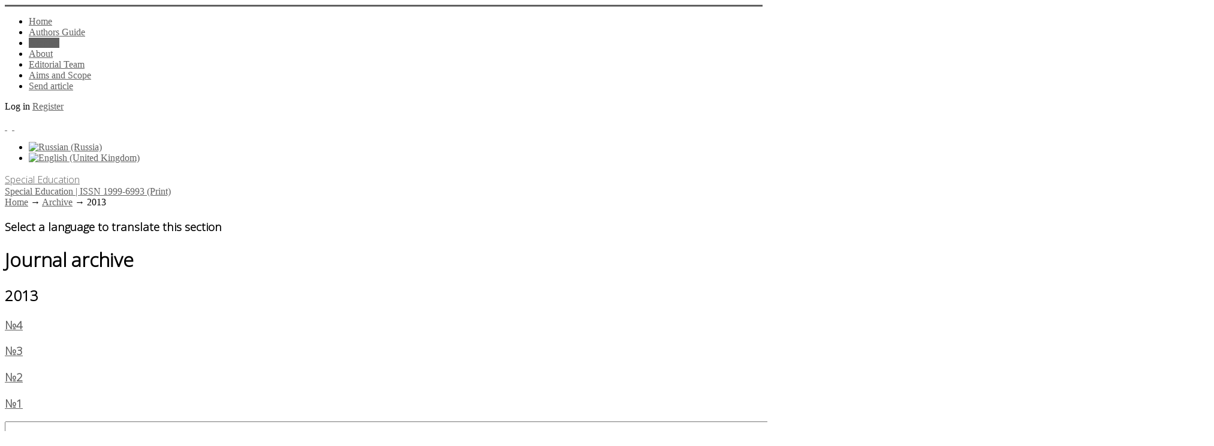

--- FILE ---
content_type: text/html; charset=utf-8
request_url: https://specobr.ru/en/archive/2013
body_size: 8041
content:
<!DOCTYPE html>
<html xmlns="https://www.w3.org/1999/xhtml" xml:lang="en-gb" lang="en-gb" dir="ltr">
<head>
	<meta name="viewport" content="width=device-width, initial-scale=1.0" />
	<meta name="yandex-verification" content="a482b03fa0acca4e" />
	<meta charset="utf-8" />
	<base href="https://specobr.ru/en/archive/2013" />
	<meta name="description" content="Сайт журнала Специальное образование. ВАК, РИНЦ" />
	<meta name="generator" content="Политическая лингвистика" />
	<title>2013 - Special Education</title>
	<link href="https://specobr.ru/archive/57556" rel="alternate" hreflang="ru-RU" />
	<link href="https://specobr.ru/en/archive/2013" rel="alternate" hreflang="en-GB" />
	<link href="/templates/responsivetemplate/favicon.ico" rel="shortcut icon" type="image/vnd.microsoft.icon" />
	<link href="https://specobr.ru/media/com_slogin/comslogin.min.css?v=4" rel="stylesheet" />
	<link href="/media/com_rstbox/css/engagebox.css?590b086ba451d0ed332c52df507d7357" rel="stylesheet" />
	<link href="/plugins/system/jce/css/content.css?badb4208be409b1335b815dde676300e" rel="stylesheet" />
	<link href="/templates/responsivetemplate/css/template.css?20220422164835" rel="stylesheet" />
	<link href="/media/com_finder/css/finder.css" rel="stylesheet" />
	<link href="/media/mod_languages/css/template.css?590b086ba451d0ed332c52df507d7357" rel="stylesheet" />
	<style>
#scrollToTop {
	cursor: pointer;
	font-size: 0.9em;
	position: fixed;
	text-align: center;
	z-index: 9999;
	-webkit-transition: background-color 0.2s ease-in-out;
	-moz-transition: background-color 0.2s ease-in-out;
	-ms-transition: background-color 0.2s ease-in-out;
	-o-transition: background-color 0.2s ease-in-out;
	transition: background-color 0.2s ease-in-out;

	background: #1c568f;
	color: #ffffff;
	border-radius: 0px;
	padding-left: 12px;
	padding-right: 12px;
	padding-top: 4px;
	padding-bottom: 4px;
	right: 20px; bottom: 20px;
}

#scrollToTop:hover {
	background: #2d4191;
	color: #ffffff;
}

#scrollToTop > img {
	display: block;
	margin: 0 auto;
}.eb-1 {
                --animation_duration: 400ms;

            }
        
		.eb-1 .eb-close:hover {
			color: rgba(140, 31, 21, 1) !important;
		}	
	.eb-2 {
                --animation_duration: 400ms;

            }
        
		.eb-2 .eb-close:hover {
			color: rgba(140, 31, 21, 1) !important;
		}	
	div.ias_trigger{text-align: center;margin: 15px 0;} 
		div.ias_trigger a {border: 1px solid #ccc;padding: 5px;border-radius: 5px;background: #f1f1f1;}
        .pagination {display:none !important;}
	</style>
	<script type="application/json" class="joomla-script-options new">{"csrf.token":"b338e20d3055f966cb15c2644b4ac56f","system.paths":{"root":"","base":""}}</script>
	<script src="/media/system/js/mootools-core.js?590b086ba451d0ed332c52df507d7357"></script>
	<script src="/media/system/js/core.js?590b086ba451d0ed332c52df507d7357"></script>
	<script src="/media/system/js/mootools-more.js?590b086ba451d0ed332c52df507d7357"></script>
	<script src="/media/plg_system_sl_scrolltotop/js/scrolltotop_mt.js"></script>
	<script src="/media/jui/js/jquery.min.js?590b086ba451d0ed332c52df507d7357"></script>
	<script src="/media/jui/js/jquery-noconflict.js?590b086ba451d0ed332c52df507d7357"></script>
	<script src="/media/jui/js/jquery-migrate.min.js?590b086ba451d0ed332c52df507d7357"></script>
	<script src="/media/system/js/caption.js?590b086ba451d0ed332c52df507d7357"></script>
	<script src="/media/jui/js/bootstrap.min.js?590b086ba451d0ed332c52df507d7357"></script>
	<script src="https://specobr.ru/media/com_slogin/slogin.min.js?v=4"></script>
	<script src="/media/com_rstbox/js/vendor/velocity.js?590b086ba451d0ed332c52df507d7357"></script>
	<script src="/media/com_rstbox/js/vendor/velocity.ui.js?590b086ba451d0ed332c52df507d7357"></script>
	<script src="/media/com_rstbox/js/animations.js?590b086ba451d0ed332c52df507d7357"></script>
	<script src="/media/com_rstbox/js/engagebox.js?590b086ba451d0ed332c52df507d7357"></script>
	<script src="/templates/responsivetemplate/js/template.js"></script>
	<script src="/media/com_finder/js/autocompleter.js"></script>
	<script src="https://cdn.gtranslate.net/widgets/latest/popup.js" data-gt-orig-url="/en/archive/2013" data-gt-orig-domain="specobr.ru" data-gt-widget-id="119" defer></script>
	<script src="/media/ajax_scroll/assets/jquery-ias.js"></script>
	<script>
document.addEvent('domready', function() {
	new Skyline_ScrollToTop({
		'image':		'/images/top.png',
		'text':			'',
		'title':		'',
		'className':	'scrollToTop',
		'duration':		500,
		'transition':	Fx.Transitions.linear
	});
});jQuery(window).on('load',  function() {
				new JCaption('img.caption');
			});jQuery(function($){ initTooltips(); $("body").on("subform-row-add", initTooltips); function initTooltips (event, container) { container = container || document;$(container).find(".hasTooltip").tooltip({"html": true,"container": "body"});} });window.gtranslateSettings = window.gtranslateSettings || {};window.gtranslateSettings['119'] = {"default_language":"ru","languages":["en","es","de","it","fr"],"url_structure":"none","wrapper_selector":"#gt-wrapper-119","globe_size":60,"flag_size":"16","flag_style":"2d","custom_domains":null,"float_switcher_open_direction":"top","switcher_open_direction":"bottom","native_language_names":"0","add_new_line":1,"select_language_label":"Select Language","detect_browser_language":0,"custom_css":"","alt_flags":[],"switcher_horizontal_position":"left","switcher_vertical_position":"bottom","horizontal_position":"inline","vertical_position":"inline"};
	</script>
	<link href="https://specobr.ru/archive/57556" rel="alternate" hreflang="x-default" />
	<script type="text/javascript">
                    jQuery.ias({
                     container :  ".blog",
                     item: ".articleblock",
                     pagination: ".pagination",
                     next: ".pagination-next a",
                     triggerPageThreshold: "9999",
					 trigger: "Load more",
                     loader: "<img src=\"/media/ajax_scroll/assets/loader.gif\"/>",
                     noneleft: "<i class=\"Jext_more\">End of list</i>",
                     history: true,
                     onRenderComplete: function () {}
              });
        </script>

	
				<link href='//fonts.googleapis.com/css?family=Open+Sans:300&amp;subset=cyrillic' rel='stylesheet' type='text/css' />
		<style type="text/css">
			h1,h2,h3,h4,h5,h6,.site-title{
				font-family: 'Open Sans', sans-serif;
			}
		</style>
				<style type="text/css">
		body.site
		{
			border-top: 3px solid #616161;
			background-color: #ffffff		}
		a
		{
			color: #616161;
		}
		.nav-list > .active > a, .nav-list > .active > a:hover, .dropdown-menu li > a:hover, .dropdown-menu .active > a, .dropdown-menu .active > a:hover, .nav-pills > .active > a, .nav-pills > .active > a:hover,
		.btn-primary
		{
			background: #616161;
		}
	</style>
		<!--[if lt IE 9]>
		<script src="/media/jui/js/html5.js"></script>
	<![endif]-->
</head>

<body class="site com_content view-category no-layout no-task itemid-205">

		<!-- Body -->
	<div class="body">
	
		<div class="container">
			<!-- Header -->
			<header class="header" role="banner">
				<div class="header-inner clearfix">
					<div class="logotop"><a class="brand" href="/" title="Special Education | ISSN 1999-6993 (Print)">		
					<span class="site-logo"></span>
					</a></div>
					
							<nav class="navigation" role="navigation">
					<div class="navbar pull-left">
						<a class="btn btn-navbar collapsed" data-toggle="collapse" data-target=".nav-collapse">
							<span class="icon-bar"></span>
							<span class="icon-bar"></span>
							<span class="icon-bar"></span>
						</a>
					</div>
					<div class="nav-collapse">
						<ul class="nav menu nav-pills mod-list">
<li class="item-201 default"><a href="/en/" >Home</a></li><li class="item-241"><a href="/en/guide" >Authors Guide</a></li><li class="item-205 current active"><a href="/en/archive" >Archive</a></li><li class="item-238"><a href="/en/about-en" >About</a></li><li class="item-240"><a href="/en/editorial-team" >Editorial Team</a></li><li class="item-239"><a href="/en/aims-and-scope" >Aims and Scope</a></li><li class="item-204"><a href="/en/add" >Send article</a></li></ul>

					</div>
				</nav>
								
					<div class="header-search pull-right">					
						

<div class="custom"  >
	<p><span id="login-en">Log in</span> <a class="buttregtop" href="/en/register">Register</a></p></div>

						
		<div class="moduletable accessibilitytop">
		
			

<div class="custom accessibilitytop"  >
	<a class="accessibilityicon" href="/?template=accessibility" rel="nofollow"><i class="icon-eye-open">&nbsp;</i></a>&nbsp; <a href="/en/feedback/4-uncategorised/2-feedback"><i class="icon-mail">&nbsp;</i></a></div>

		</div>
	
		<div class="moduletable righttopmod">
		
			<div class="mod-languages righttopmod">

	<ul class="lang-inline" dir="ltr">
						<li>
			<a href="/ru/archive/57556">
												<img src="/media/mod_languages/images/ru_ru.gif" alt="Russian (Russia)" title="Russian (Russia)" />										</a>
			</li>
											<li class="lang-active">
			<a href="https://specobr.ru/en/archive/2013">
												<img src="/media/mod_languages/images/en_gb.gif" alt="English (United Kingdom)" title="English (United Kingdom)" />										</a>
			</li>
				</ul>

</div>

		</div>
	
					</div>			
				</div>
			</header>
		</div>
		
		<div class="bcgrtt">
		<div class="namesite">
		<a href="/" title="Special Education | ISSN 1999-6993 (Print)">
						<span class="site-logo"></span><span class="site-title" title="Special Education">Special Education</span>													<div class="site-description">Special Education | ISSN 1999-6993 (Print)</div>								</a>				
		</div>
		</div>
		
		<div class="container centercont">		
				
			<div class="clr"></div>
			<div class="rs_slider">
				
				<div class="clr"></div>
			</div>
			

			<noindex></noindex>
			<div class="row-fluid">
								<main id="content" role="main" class="span9">
					<!-- Begin Content -->
							<div class="moduletable">
						

<nav><div class="breadcrumbs">

<a href="/en/" class="pathway">Home</a> → <a href="/en/archive" class="pathway">Archive</a> → <span>2013</span>
</div></nav>		</div>
			<div class="moduletabletranslateart">
							<h3>Select a language to translate this section</h3>
						<div class="gtranslate_wrapper" id="gt-wrapper-119"></div>		</div>
	
					
<div id="system-message-container">
	
</div>

					<div class="blog" itemscope itemtype="https://schema.org/Blog">
			<div class="page-header">
			<h1> Journal archive </h1>
		</div>
	
			<h2> 							<span class="subheading-category">2013</span> 
					</h2>
		
	
			<div class="category-desc clearfix">
														</div>
	
				
		
	
	
	
			<div class="cat-children">
						
											<div class="first">
												<h3 class="page-header item-title"><a href="/en/archive/2013/4">
					№4</a>
					
									</h3>
				
				
							</div>
																<div>
												<h3 class="page-header item-title"><a href="/en/archive/2013/3">
					№3</a>
					
									</h3>
				
				
							</div>
																<div>
												<h3 class="page-header item-title"><a href="/en/archive/2013/2">
					№2</a>
					
									</h3>
				
				
							</div>
																<div class="last">
												<h3 class="page-header item-title"><a href="/en/archive/2013/1">
					№1</a>
					
									</h3>
				
				
							</div>
						
 </div>
		</div>
					
		<div class="moduletable">
		
			

<div class="custom"  >
	<!-- Yandex.Metrika counter --> <script type="text/javascript" > (function(m,e,t,r,i,k,a){m[i]=m[i]||function(){(m[i].a=m[i].a||[]).push(arguments)}; m[i].l=1*new Date();k=e.createElement(t),a=e.getElementsByTagName(t)[0],k.async=1,k.src=r,a.parentNode.insertBefore(k,a)}) (window, document, "script", "https://mc.yandex.ru/metrika/tag.js", "ym"); ym(88897100, "init", { clickmap:true, trackLinks:true, accurateTrackBounce:true, webvisor:true }); </script> <noscript><div><img src="https://mc.yandex.ru/watch/88897100" style="position:absolute; left:-9999px;" alt="" /></div></noscript> <!-- /Yandex.Metrika counter --></div>

		</div>
	
		<div class="moduletable smartsearch">
		
			

<script type="text/javascript">
//<![CDATA[
	jQuery(function($)
	{
		var value, $searchword = $('#mod-finder-searchword');

		// Set the input value if not already set.
		if (!$searchword.val())
		{
			$searchword.val('Search ...');
		}

		// Get the current value.
		value = $searchword.val();

		// If the current value equals the default value, clear it.
		$searchword.on('focus', function()
		{	var $el = $(this);
			if ($el.val() === 'Search ...')
			{
				$el.val('');
			}
		});

		// If the current value is empty, set the previous value.
		$searchword.on('blur', function()
		{	var $el = $(this);
			if (!$el.val())
			{
				$el.val(value);
			}
		});

		$('#mod-finder-searchform').on('submit', function(e){
			e.stopPropagation();
			var $advanced = $('#mod-finder-advanced');
			// Disable select boxes with no value selected.
			if ( $advanced.length)
			{
				 $advanced.find('select').each(function(index, el) {
					var $el = $(el);
					if(!$el.val()){
						$el.attr('disabled', 'disabled');
					}
				});
			}
		});

		/*
		 * This segment of code sets up the autocompleter.
		 */
		
			
			var url = '/en/component/finder/?task=suggestions.display&format=json&tmpl=component';
			var ModCompleter = new Autocompleter.Request.JSON(document.getElementById('mod-finder-searchword'), url, {'postVar': 'q'});
		
	});
//]]>
</script>

<form id="mod-finder-searchform" action="/en/search" method="get" class="form-search">
	<div class="finder smartsearch">
		<input type="text" name="q" id="mod-finder-searchword" class="search-query input-medium" size="250" value="" /><button class="btn btn-primary hasTooltip  smartsearch finder smartsearch" type="submit" title="Go"><i class="icon-search icon-white"></i></button>

		
		
		
	</div>
</form>

		</div>
	
					
					<!-- End Content -->
				</main>
									<div id="aside" class="span3 rightcol">
						
						<div class="well  rightmod"><div class="page-header"><strong>Archive</strong></div><ul class="categories-module rightmod mod-list">
	<li> 		<h4>
		<a href="/en/archive/2021">
		2021					</a>
		</h4>

					</li>
	<li> 		<h4>
		<a href="/en/archive/2020">
		2020					</a>
		</h4>

					</li>
	<li> 		<h4>
		<a href="/en/archive/2019">
		2019					</a>
		</h4>

					</li>
	<li> 		<h4>
		<a href="/en/archive/187546">
		2018					</a>
		</h4>

					</li>
	<li> 		<h4>
		<a href="/en/archive/2017">
		2017					</a>
		</h4>

					</li>
	<li> 		<h4>
		<a href="/en/archive/2016">
		2016					</a>
		</h4>

					</li>
	<li> 		<h4>
		<a href="/en/archive/2015">
		2015					</a>
		</h4>

					</li>
	<li> 		<h4>
		<a href="/en/archive/2014">
		2014					</a>
		</h4>

					</li>
	<li class="active"> 		<h4>
		<a href="/en/archive/2013">
		2013					</a>
		</h4>

					</li>
	<li> 		<h4>
		<a href="/en/archive/2012">
		2012					</a>
		</h4>

					</li>
	<li> 		<h4>
		<a href="/en/archive/2011">
		2011					</a>
		</h4>

					</li>
	<li> 		<h4>
		<a href="/en/archive/2010">
		2010					</a>
		</h4>

					</li>
	<li> 		<h4>
		<a href="/en/archive/2009">
		2009					</a>
		</h4>

					</li>
	<li> 		<h4>
		<a href="/en/archive/2008">
		2008					</a>
		</h4>

					</li>
	<li> 		<h4>
		<a href="/en/archive/2007">
		2007					</a>
		</h4>

					</li>
</ul>
</div><div class="well  rightmod"><div class="page-header"><strong>EDITOR-IN-CHIEF</strong></div>

<div class="custom rightmod"  >
	<p><img src="/images/Semenova-Elena-Vladimirovna.jpeg" alt="Elena V. Semenova" width="200" height="313" style="display: block; margin-left: auto; margin-right: auto;" /></p>
<p style="text-align: center;"><a href="https://uspu.ru/university/structure/structure/22507/" target="_blank" rel="noopener">Elena V. Semenova</a></p></div>
</div><div class="well  rightmod"><div class="page-header"><strong>New publications</strong></div><ul class="latestnews rightmod mod-list">
	<li itemscope itemtype="https://schema.org/Article">
		<a href="/en/archive/skachat-odnim-fajlom" itemprop="url">
			<span itemprop="name">
				Скачать одним файлом			</span>
		</a>
	</li>
	<li itemscope itemtype="https://schema.org/Article">
		<a href="/en/archive/rechevoe-sintagmirovanie-i-ego-rol-v-organizatsii-ustnogo-vyskazyvaniya" itemprop="url">
			<span itemprop="name">
				Речевое синтагмирование и его роль в организации устного высказывания			</span>
		</a>
	</li>
	<li itemscope itemtype="https://schema.org/Article">
		<a href="/en/archive/razvitie-navykov-rechevogo-obshcheniya-po-telefonu-u-podrostkov-c-kokhlearnymi-implantami-i-slukhovymi-apparatami" itemprop="url">
			<span itemprop="name">
				Развитие навыков речевого общения по телефону у подростков c кохлеарными имплантами и слуховыми аппаратами			</span>
		</a>
	</li>
	<li itemscope itemtype="https://schema.org/Article">
		<a href="/en/archive/tsifrovaya-sotsializatsiya-detej-s-ogranichennymi-vozmozhnostyami-zdorovya-v-sovremennom-obshchestve" itemprop="url">
			<span itemprop="name">
				Цифровая социализация детей с ограниченными возможностями здоровья в современном обществе			</span>
		</a>
	</li>
	<li itemscope itemtype="https://schema.org/Article">
		<a href="/en/archive/obuchenie-slozheniyu-i-vychitaniyu-chisel-v-predelakh-10-obuchayushchikhsya-s-narusheniem-intellekta" itemprop="url">
			<span itemprop="name">
				Обучение сложению и вычитанию чисел в пределах 10 обучающихся с нарушением интеллекта			</span>
		</a>
	</li>
</ul>
</div><div class="well rightmod"><div class="page-header"><strong>Journal in Databases</strong></div>

<div class="customrightmod"  >
	<p><a href="https://www.elibrary.ru/title_about_new.asp?id=28050" target="_blank" rel="noopener">eLIBRARY</a></p>
<p><a href="https://search.crossref.org/?q=1999-6993&amp;from_ui=yes" target="_blank" rel="noopener">Сrossref</a></p></div>
</div>
						
					</div>
							</div>
		</div>
	</div>
	<!-- Footer -->
	<footer  role="contentinfo">
		<div class="container">
			
					
					<div class="content-bott"></div>
			
			
            	</div>
            	
            	<div class="footer">
            		<div class="footermenu">		    	
			
		<div class="moduletable">
		
			

<div class="custom"  >
	<p><a href="https://uspu.ru/">Ural State Pedagogical University</a></p>
<p>620017, Ekaterinburg, Cosmonauts Ave, 26, Room 106, Russia</p>
<p>tel.: 8(343) 336-14-52<br />e-mail: <a href="mailto:lokotkova.oksana@gmail.com">lokotkova.oksana@gmail.com</a></p>
<p class="copyright"><a href="/administrator?jndex" target="_blank" rel="nofollow" class="under">©</a> All rights reserved. Journal "Special Education"</p></div>

		</div>
	

			</div>
		</div>
			
			<p class="pull-right">
				<a href="#top" id="back-top">
									</a>
			</p>
		</div>
	</footer>
	<noindex></noindex>

<div data-id="1" 
	class="eb-inst eb-hide eb-1 eb-center eb-module "
	data-options='{"trigger":"onClick","trigger_selector":"#login","delay":0,"scroll_depth":"percentage","scroll_depth_value":80,"firing_frequency":1,"reverse_scroll_close":true,"threshold":0,"close_out_viewport":false,"exit_timer":1000,"idle_time":0,"animation_open":"rstbox.slideDownIn","animation_close":"rstbox.slideUpOut","animation_duration":400,"prevent_default":true,"backdrop":true,"backdrop_color":"rgba(0, 0, 0, 0.8)","backdrop_click":true,"disable_page_scroll":false,"test_mode":false,"debug":false,"ga_tracking":false,"ga_tracking_id":0,"ga_tracking_event_category":"EngageBox","ga_tracking_event_label":"Box #1 - \u0410\u0432\u0442\u043e\u0440\u0438\u0437\u0430\u0446\u0438\u044f \/ \u0432\u0445\u043e\u0434","auto_focus":false}'
	data-type='popup'
	style="z-index:9999999;"	>

	
	<div class="eb-dialog eb-shd1 eb-acb eb-acc" style="max-width:520px;height:500px;background-color:rgba(255, 255, 255, 1);color:rgba(51, 51, 51, 1);border:solid 6px rgba(84, 172, 210, 1);border-radius:0px;padding:20px;" role="dialog" tabindex="-1">
		
		
<button type="button" data-ebox-cmd="close" class="eb-close" aria-label="Close" style="color:rgba(199, 83, 74, 1);font-size:22px">
			<span aria-hidden="true">&times;</span>
	</button>	
		<div class="eb-container">
							<div class="eb-header">
					Авторизация / вход				</div>
						<div class="eb-content">
				<noindex>
<div class="jlslogin">

    <div class="pretext">
        <p>Регистрация на сайте позволяет ЛЕГКО отправлять статью и вести переписку с редакцией!
<br /><b><a href="/reg-i-stration" style="text-decoration:underline;">Преимущества регистрации</a></b></p>
    </div>
    
<div id="slogin-buttons" class="slogin-buttons slogin-compact">
                        <a  rel="nofollow"  title="Vkontakte" href="/en/component/slogin/provider/vkontakte/auth"><span class="vkontakteslogin">&nbsp;</span></a>
                    <a  rel="nofollow"  title="Odnoklassniki" href="/en/component/slogin/provider/odnoklassniki/auth"><span class="odnoklassnikislogin">&nbsp;</span></a>
                    <a  rel="nofollow"  title="Yandex" href="/en/component/slogin/provider/yandex/auth"><span class="yandexslogin">&nbsp;</span></a>
                    <a  rel="nofollow"  title="Mail@ru" href="/en/component/slogin/provider/mail/auth"><span class="mailslogin">&nbsp;</span></a>
            </div>

<div class="slogin-clear"></div>

    
    <form action="/en/archive" method="post" id="login-form" >
        <fieldset class="userdata">
            <p id="form-login-username">
                <label for="modlgn-username">Username</label>
                <input id="modlgn-username" type="text" name="username" class="inputbox"  size="18" />
            </p>
            <p id="form-login-password">
                <label for="modlgn-passwd">Password</label>
                <input id="modlgn-passwd" type="password" name="password" class="inputbox" size="18"  />
            </p>
                        <p id="form-login-remember">
				 <label for="modlgn-remember">
				  	<input id="modlgn-remember" type="checkbox" name="remember" class="inputbox" value="yes"/>
				  	Remember Me				 </label>
			</p>
			<div class="slogin-clear"></div>
                        <input type="submit" name="Submit" class="button" value="Log in" />
            <input type="hidden" name="option" value="com_users" />
            <input type="hidden" name="task" value="user.login" />
            <input type="hidden" name="return" value="aHR0cHM6Ly9zcGVjb2JyLnJ1L2VuL2FyY2hpdmUvMjAxMw==" />
            <input type="hidden" name="b338e20d3055f966cb15c2644b4ac56f" value="1" />        </fieldset>
        <ul class="ul-jlslogin">
            <li>
                <a  rel="nofollow" href="/en/component/users/reset?Itemid=201">
                    Forgot your password?</a>
            </li>
            <li>
                <a  rel="nofollow" href="/en/component/users/remind?Itemid=201">
                    Forgot your username?</a>
            </li>
                            <li>
                    <a  rel="nofollow" href="/en/register">
                        Create an account</a>
                </li>
                        </ul>
            </form>
    </div>
</noindex>			</div>
		</div>
			</div>	
</div>
<div data-id="2" 
	class="eb-inst eb-hide eb-2 eb-center eb-module "
	data-options='{"trigger":"onClick","trigger_selector":"#login-en","delay":0,"scroll_depth":"percentage","scroll_depth_value":80,"firing_frequency":1,"reverse_scroll_close":true,"threshold":0,"close_out_viewport":false,"exit_timer":1000,"idle_time":0,"animation_open":"rstbox.slideDownIn","animation_close":"rstbox.slideUpOut","animation_duration":400,"prevent_default":true,"backdrop":true,"backdrop_color":"rgba(0, 0, 0, 0.8)","backdrop_click":true,"disable_page_scroll":false,"test_mode":false,"debug":false,"ga_tracking":false,"ga_tracking_id":0,"ga_tracking_event_category":"EngageBox","ga_tracking_event_label":"Box #2 - Log in","auto_focus":false}'
	data-type='popup'
	style="z-index:9999999;"	>

	
	<div class="eb-dialog eb-shd1 eb-acb eb-acc" style="max-width:520px;height:420px;background-color:rgba(255, 255, 255, 1);color:rgba(51, 51, 51, 1);border:solid 6px rgba(84, 172, 210, 1);border-radius:0px;padding:20px;" role="dialog" tabindex="-1">
		
		
<button type="button" data-ebox-cmd="close" class="eb-close" aria-label="Close" style="color:rgba(199, 83, 74, 1);font-size:22px">
			<span aria-hidden="true">&times;</span>
	</button>	
		<div class="eb-container">
							<div class="eb-header">
					Log in				</div>
						<div class="eb-content">
				<noindex>
<div class="jlslogin">

<div id="slogin-buttons" class="slogin-buttons slogin-compact">
                        <a  rel="nofollow"  title="Vkontakte" href="/en/component/slogin/provider/vkontakte/auth"><span class="vkontakteslogin">&nbsp;</span></a>
                    <a  rel="nofollow"  title="Odnoklassniki" href="/en/component/slogin/provider/odnoklassniki/auth"><span class="odnoklassnikislogin">&nbsp;</span></a>
                    <a  rel="nofollow"  title="Yandex" href="/en/component/slogin/provider/yandex/auth"><span class="yandexslogin">&nbsp;</span></a>
                    <a  rel="nofollow"  title="Mail@ru" href="/en/component/slogin/provider/mail/auth"><span class="mailslogin">&nbsp;</span></a>
            </div>

<div class="slogin-clear"></div>

    
    <form action="/en/archive" method="post" id="login-form" >
        <fieldset class="userdata">
            <p id="form-login-username">
                <label for="modlgn-username">Username</label>
                <input id="modlgn-username" type="text" name="username" class="inputbox"  size="18" />
            </p>
            <p id="form-login-password">
                <label for="modlgn-passwd">Password</label>
                <input id="modlgn-passwd" type="password" name="password" class="inputbox" size="18"  />
            </p>
                        <p id="form-login-remember">
				 <label for="modlgn-remember">
				  	<input id="modlgn-remember" type="checkbox" name="remember" class="inputbox" value="yes"/>
				  	Remember Me				 </label>
			</p>
			<div class="slogin-clear"></div>
                        <input type="submit" name="Submit" class="button" value="Log in" />
            <input type="hidden" name="option" value="com_users" />
            <input type="hidden" name="task" value="user.login" />
            <input type="hidden" name="return" value="aHR0cHM6Ly9zcGVjb2JyLnJ1L2VuL2FyY2hpdmUvMjAxMw==" />
            <input type="hidden" name="b338e20d3055f966cb15c2644b4ac56f" value="1" />        </fieldset>
        <ul class="ul-jlslogin">
            <li>
                <a  rel="nofollow" href="/en/component/users/reset?Itemid=201">
                    Forgot your password?</a>
            </li>
            <li>
                <a  rel="nofollow" href="/en/component/users/remind?Itemid=201">
                    Forgot your username?</a>
            </li>
                            <li>
                    <a  rel="nofollow" href="/en/register">
                        Create an account</a>
                </li>
                        </ul>
            </form>
    </div>
</noindex>			</div>
		</div>
			</div>	
</div></body>
</html>